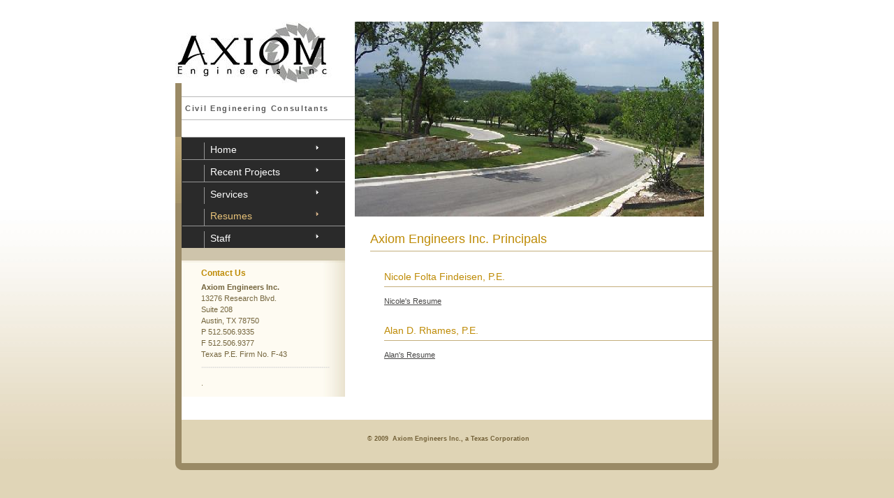

--- FILE ---
content_type: text/html
request_url: http://axiomtexas.com/Resumes.html
body_size: 1021
content:
<!DOCTYPE html PUBLIC "-//W3C//DTD XHTML 1.0 Strict//EN"
	"http://www.w3.org/TR/xhtml1/DTD/xhtml1-strict.dtd">

<html xmlns="http://www.w3.org/1999/xhtml" xml:lang="en" lang="en">
<head>
	<meta http-equiv="Content-Type" content="text/html; charset=utf-8"/>

	<title>Axiom Engineers Inc. - Resumes Page</title>
	<link rel="stylesheet" href="style.css" type="text/css" charset="utf-8" />
	
</head>
<body>
	<div id="wrapper">
	    <div id="header" style="width: 500; height: 269"> <img border="0" src="images/subdivision1.jpg" width="500" height="279">
      <p>&nbsp;</div>

    <div id="left">
      <div id="logo" style="width: 260; height: 202">
        <h1></h>
        </h1>
        <h1></h>
        </h1>
        <h1></h>
        </h1>
        <p>Civil Engineering Consultants</p> 
      </div> 
      <div id="nav" style="width: 254; height: 172"> 
        <ul> 
          <li><a href="index.html">Home</a></li> 
          <li><a href="Projects.html">Recent Projects</a></li> 
          <li><a href="Services.html">Services</a></li> 
          <li class="important"><a href"Resumes.html">Resumes</a></li>
          <li><a href="Staff.html">Staff</a></li>
           
        </ul> 
      </div> 
      <div id="news" style="width: 254; height: 332"> 
        <h2>Contact Us</h2> 
        <h3 style="line-height: 50%">Axiom Engineers Inc.</h3>
        <p style="line-height: 50%">13276 Research Blvd.</p>
        <p style="line-height: 50%">Suite 208</p>
        <p style="line-height: 50%">Austin, TX 78750</p>
        <p style="line-height: 50%">P 512.506.9335</p>
        <p style="line-height: 50%">F 512.506.9377</p>
        <p style="line-height: 50%">Texas P.E. Firm No. F-43</p> 
        <div class="hr-dots"> </div> 
        <h3></h3> 
        <p></a>.</p> 
        </div> 
      <div id="support"> 
        <p></p> 
      </div> 
    </div> 
    <div id="right" style="width: 517; height: 727"> 
      <h2>Axiom Engineers Inc. Principals</h2> 
      <div id="welcome" style="width: 453; height: 297"> 

        <h3>Nicole Folta Findeisen, P.E.</h3>
        <p><a href="ncfresume.pdf" target="_blank">Nicole's Resume</a></p>
                <h3>Alan D. Rhames, P.E.</h3>  
        <p><a href="adrresume.pdf" target="_blank">Alan's Resume</a></p>  
     
      </div>  
    </div>  
    <div class="clear" style="width: 778; height: 44"> </div>  
    <div id="spacer" style="width: 778; height: 18"> </div>  
    <div id="footer">  
      <div id="copyright" style="width: 774; height: 93"> &nbsp;© 2009&nbsp; Axiom Engineers Inc., a Texas Corporation      
      </div>      
	  <div id="footerline" style="width: 773; height: 7"></div>      
    </div>      
	      
  </div>      
</body>      
</html>      


--- FILE ---
content_type: text/css
request_url: http://axiomtexas.com/style.css
body_size: 1190
content:
html, body, h1, h2, h3, h4, ul, li {
	margin: 0;
	padding: 0;
}
h1 img {
	display: block;
}
img {
	border: 0;
}
a {
	color: #464544;
}
a:hover {
	color: #FFA405;
}
.left {
	float: left;
}
.right {
	float: right;
}
.more {
	text-align: right;
}
.clear {
	clear: both;
}

body {
	background: #E0D5B7 url(images/page_bg.jpg) repeat-x;
	text-align: center;
	font: 11px verdana, arial, sans-serif;
	color: #74653D;
	padding-bottom: 10px;
	padding-top: 31px;
}

/** layout **/
#wrapper {
	text-align: left;
	margin: auto;
	width: 778px;
  position: relative;
  background: url(images/body_bg.gif) repeat-y;
}

#header {
  position: absolute;
  top: 0;
  left: 257px;
  width: 535px;
  height: 279px;
  
}
#left {
  float: left;
  width: 243px;
}
#logo {
  padding-left: 1px;
  padding-right: 100px;
  padding-top: 15px;
  width: 300px;
  height: 150px;
  background: url(images/AEI-logo-34.jpg) no-repeat;
  text-align: left;
  color: #595959;
}
#logo h1 {
  padding-top: 30px;
  font: 24px "arial narrow", arial, sans-serif;
}
#logo p {
  margin: 2px 8px 2px 8px;
  border-top: 1px solid #B8B8B8;
  border-bottom: 1px solid #B8B8B8;
  padding-left: 5px;
  padding-top: 10px;
  padding-bottom: 10px;
  letter-spacing: 0.15em;
  font-weight: bold;
}

#nav {
  background: url(images/nav_left.jpg) no-repeat;
}
#nav ul {
  margin-left: 9px;
  padding-left: 1px;
  padding-bottom: 29px;
  background: #2A2A2A bottom left url(images/nav_bot.jpg) no-repeat;
}
#nav li {
  list-style: none;
  font: 14px "arial narrow", arial, sans-serif;
  border-top: 1px solid #959595;
  background: 188px 10px url(images/arr_white.gif) no-repeat;
  padding: 7px 0 0 31px;
}
#nav a {
  color: #fff;
  text-decoration: none;
  border-left: 1px solid #959595;
  padding-left: 10px;
  display: block;
  width: 90%;
  padding: 2px 0 6px 8px;
}
#nav a:hover {
  text-decoration: underline;
}
#nav .important {
  border: none;
  background: 188px 10px url(images/arr_orange.gif) no-repeat;
}
#nav .important a {
  color: #E9C379;
}

#news {
  background: url(images/news_bg.jpg) repeat-y;
  padding-left: 37px;
  padding-right: 22px;
  padding-bottom: 3px;
  text-align: justify;
}
#news h2 {
  font-size: 12px;
  color: #BE8B06;
}
#news h3, #news p {
  font-size: 11px;
  margin: 1em 8px 1em 0;
}
#news a {
  color: #74653D;
  font-weight: bold;
  text-decoration: underline;
}
#news a:hover {
  color: #38301A;
}
#news .more {
  font-size: 9px;
}
#news .hr-dots {
  background: center url(images/dots.gif) repeat-x;
  height: 10px;
}
#right {
  float: right;
  width: 490px;
  padding-right: 9px;
  padding-top: 301px;
}
#right h2 {
  font: 18px arial, sans-serif;
  color: #BE8B06;
  border-bottom: 1px solid #C4AE7C;
  padding-bottom: 6px;
  margin-bottom: 1em;
}
#right h3 {
  font: 14px arial, sans-serif;
  color: #BE8B06;
  border-bottom: 1px solid #C4AE7C;
  padding-bottom: 6px;
  margin-bottom: 1em;
  margin-top: 2em;
}
#welcome {
  margin-left: 20px;
}
#profile {
  margin-right: 16px;
}
#right .left {
  margin-right: 18px;
}
#right .more {
  font-weight: bold;
  font-size: 10px;
}

#corp, #indu {
  float: left;
  width: 49%;
}
#corp {
  margin-right: 1%;
}
#corp-img, #indu-img {
  background: url(images/pic_2.jpg) no-repeat;
  width: 112px;
  height: 23px;
  float: left;
  margin-right: 18px;
  text-align: center;
  padding-top: 90px;
  font-size: 9px;
  font-weight: bold;
}
#indu-img {
  background: url(images/pic_3.jpg) no-repeat;
}
#spacer {
  height: 2em;
}

#footer {
  background: url(images/footer_bg.gif) repeat-y;
}
#copyright {
  text-align: center;
  padding: 22px 0px 30px 00px;
  font-size: 9px;
  color: #715F36;
  font-weight: bold;
}
#footerline{
	background: url(images/footerline.gif) no-repeat;
	height:10px;
	margin-top:0px;
	display:block;
	font-size:1px;
}